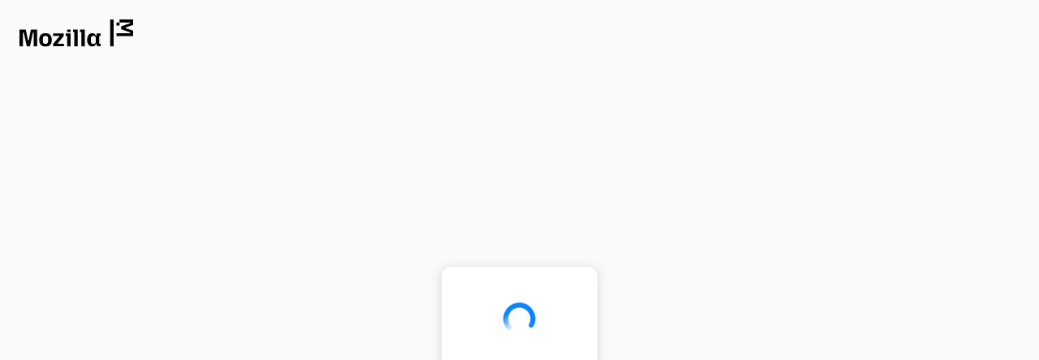

--- FILE ---
content_type: text/html; charset=utf-8
request_url: https://accounts.firefox.com/signup?action=signup&scope=profile&state=63d6300191ce93579cef4a0722462cf52d1d749a1bdbdb46a697d00a0f84eb96%3AL0hVL3RodW5kZXJiaXJkL3RhZy9saWdodD9wbGF0Zm9ybT1tYWM&redirect_url=https%3A%2F%2Faddons.thunderbird.net%2Fapi%2Fv3%2Faccounts%2Fauthenticate%2F&client_id=25691f3bf98f8ea8
body_size: 7425
content:
<!doctype html><html dir="ltr" lang="en"><head><meta charset="utf-8"/><meta http-equiv="X-UA-Compatible" content="IE=edge"/><title>Mozilla accounts</title><meta name="description" content=""/><meta name="referrer" content="origin"/><meta name="robots" content="noindex,nofollow"/><meta name="viewport" content="width=device-width,initial-scale=1,minimum-scale=1,maximum-scale=2,user-scalable=yes"/><meta name="fxa-config" content="%7B%22env%22%3A%22production%22%2C%22version%22%3A%221.327.5%22%2C%22marketingEmailPreferencesUrl%22%3A%22https%3A%2F%2Fbasket.mozilla.org%2Ffxa%2F%22%2C%22l10n%22%3A%7B%22strict%22%3Afalse%2C%22baseUrl%22%3A%22https%3A%2F%2Fcdn.accounts.firefox.com%2Fsettings%2Fprod%2Fstatic%22%2C%22supportedLanguages%22%3A%5B%22be%22%2C%22cs%22%2C%22cy%22%2C%22da%22%2C%22de%22%2C%22dsb%22%2C%22el%22%2C%22en%22%2C%22en-GB%22%2C%22en-CA%22%2C%22en-US%22%2C%22es%22%2C%22es-AR%22%2C%22es-CL%22%2C%22es-ES%22%2C%22es-MX%22%2C%22eu%22%2C%22fi%22%2C%22fr%22%2C%22fur%22%2C%22fy%22%2C%22fy-NL%22%2C%22gn%22%2C%22he%22%2C%22hr%22%2C%22hsb%22%2C%22hu%22%2C%22ia%22%2C%22is%22%2C%22it%22%2C%22ja%22%2C%22ka%22%2C%22kab%22%2C%22kk%22%2C%22ko%22%2C%22nl%22%2C%22nb-NO%22%2C%22nn-NO%22%2C%22pa-IN%22%2C%22pl%22%2C%22pt%22%2C%22pt-BR%22%2C%22pt-PT%22%2C%22rm%22%2C%22ru%22%2C%22sk%22%2C%22sl%22%2C%22sq%22%2C%22sr%22%2C%22sv%22%2C%22sv-SE%22%2C%22th%22%2C%22tr%22%2C%22uk%22%2C%22vi%22%2C%22zh-CN%22%2C%22zh-TW%22%5D%2C%22rtlLocales%22%3A%5B%22ar%22%2C%22arc%22%2C%22ckb%22%2C%22dv%22%2C%22fa%22%2C%22he%22%2C%22he-IL%22%2C%22ks%22%2C%22pa-PK%22%2C%22ps%22%2C%22skr%22%2C%22syr%22%2C%22ug%22%2C%22ur%22%2C%22yi%22%5D%7D%2C%22sentry%22%3A%7B%22dsn%22%3A%22https%3A%2F%2Fadb27d09f83f43b8852e61ce4c8a487b%40o1069899.ingest.sentry.io%2F6231069%22%2C%22env%22%3A%22prod%22%2C%22sampleRate%22%3A1%2C%22tracesSampleRate%22%3A0.05%2C%22clientName%22%3A%22fxa-content-client%22%2C%22serverName%22%3A%22fxa-content-server%22%7D%2C%22servers%22%3A%7B%22gql%22%3A%7B%22url%22%3A%22https%3A%2F%2Fgraphql.accounts.firefox.com%22%7D%2C%22oauth%22%3A%7B%22url%22%3A%22https%3A%2F%2Fapi.accounts.firefox.com%22%7D%2C%22auth%22%3A%7B%22url%22%3A%22https%3A%2F%2Fapi.accounts.firefox.com%22%7D%2C%22profile%22%3A%7B%22url%22%3A%22https%3A%2F%2Fprofile.accounts.firefox.com%22%7D%2C%22paymentsNext%22%3A%7B%22url%22%3A%22https%3A%2F%2Fpayments.firefox.com%22%7D%7D%2C%22oauth%22%3A%7B%22clientId%22%3A%22ea3ca969f8c6bb0d%22%2C%22scopedKeysEnabled%22%3Atrue%2C%22scopedKeysValidation%22%3A%7B%22https%3A%2F%2Fidentity.mozilla.com%2Fapps%2Flockbox%22%3A%7B%22redirectUris%22%3A%5B%22https%3A%2F%2F2aa95473a5115d5f3deb36bb6875cf76f05e4c4d.extensions.allizom.org%2F%22%2C%22https%3A%2F%2Fmozilla-lockbox.github.io%2Ffxa%2Fios-redirect.html%22%2C%22https%3A%2F%2Flockbox.firefox.com%2Ffxa%2Fios-redirect.html%22%2C%22https%3A%2F%2Flockbox.firefox.com%2Ffxa%2Fandroid-redirect.html%22%5D%7D%2C%22https%3A%2F%2Fidentity.mozilla.com%2Fapps%2Fnotes%22%3A%7B%22redirectUris%22%3A%5B%22https%3A%2F%2Fdee85c67bd72f3de1f0a0fb62a8fe9b9b1a166d7.extensions.allizom.org%2F%22%2C%22https%3A%2F%2Fmozilla.github.io%2Fnotes%2Ffxa%2Fandroid-redirect.html%22%5D%7D%2C%22https%3A%2F%2Fidentity.mozilla.com%2Fapps%2Foldsync%22%3A%7B%22redirectUris%22%3A%5B%22https%3A%2F%2Flockbox.firefox.com%2Ffxa%2Fios-redirect.html%22%2C%22https%3A%2F%2Flockbox.firefox.com%2Ffxa%2Fandroid-redirect.html%22%2C%22https%3A%2F%2Faccounts.firefox.com%2Foauth%2Fsuccess%2Fa2270f727f45f648%22%2C%22https%3A%2F%2Faccounts.firefox.com%2Foauth%2Fsuccess%2F3c49430b43dfba77%22%2C%22https%3A%2F%2Faccounts.firefox.com%2Foauth%2Fsuccess%2F85da77264642d6a1%22%2C%22urn%3Aietf%3Awg%3Aoauth%3A2.0%3Aoob%3Apair-auth-webchannel%22%2C%22https%3A%2F%2Faccounts.firefox.com%2Foauth%2Fsuccess%2F7ad9917f6c55fb77%22%2C%22https%3A%2F%2Faccounts.firefox.com%2Foauth%2Fsuccess%2F1b1a3e44c54fbb58%22%2C%22urn%3Aietf%3Awg%3Aoauth%3A2.0%3Aoob%3Aoauth-redirect-webchannel%22%5D%7D%2C%22https%3A%2F%2Fidentity.mozilla.com%2Fapps%2Fsend%22%3A%7B%22redirectUris%22%3A%5B%22https%3A%2F%2Fsend.firefox.com%2Foauth%22%2C%22https%3A%2F%2Fsend.firefox.com%2Ffxa%2Fandroid-redirect.html%22%2C%22https%3A%2F%2Fsend2.dev.lcip.org%2Foauth%22%5D%7D%7D%2C%22isPromptNoneEnabled%22%3Atrue%2C%22isPromptNoneEnabledClientIds%22%3A%5B%22802d56ef2a9af9fa%22%2C%2282a1a5de149e0d9d%22%2C%221e5a77cf09e5b4b5%22%2C%2225691f3bf98f8ea8%22%2C%223a1f53aabe17ba32%22%2C%226cd7216e25bc0fc0%22%2C%2271b6e72fd257a7cc%22%2C%229dbca21ec249771d%22%2C%22a4907de5fa9d78fc%22%2C%22b4c9bc9d98b360bd%22%2C%22b966b5f51190da9e%22%2C%22e6eb0d1e856335fc%22%2C%229ebfe2c2f9ea3c58%22%2C%22720bc80adfa6988d%22%2C%22749818d3f2e7857f%22%2C%227377719276ad44ee%22%5D%2C%22reactClientIdsEnabled%22%3A%5B%22dcdb5ae7add825d2%22%2C%227f368c6886429f19%22%5D%7D%2C%22recoveryCodes%22%3A%7B%22count%22%3A8%2C%22length%22%3A10%7D%2C%22mfa%22%3A%7B%22otp%22%3A%7B%22expiresInMinutes%22%3A5%7D%7D%2C%22googleAuthConfig%22%3A%7B%22enabled%22%3Atrue%2C%22clientId%22%3A%22386368453180-p587enhduqsj5i17d2ca9on64ol8ui5e.apps.googleusercontent.com%22%2C%22redirectUri%22%3A%22https%3A%2F%2Faccounts.firefox.com%2Fpost_verify%2Fthird_party_auth%2Fcallback%22%2C%22authorizationEndpoint%22%3A%22https%3A%2F%2Faccounts.google.com%2Fo%2Foauth2%2Fv2%2Fauth%22%7D%2C%22appleAuthConfig%22%3A%7B%22enabled%22%3Atrue%2C%22clientId%22%3A%22com.firefox.accounts.auth%22%2C%22redirectUri%22%3A%22https%3A%2F%2Faccounts.firefox.com%2Fpost_verify%2Fthird_party_auth%2Fcallback%22%2C%22authorizationEndpoint%22%3A%22https%3A%2F%2Fappleid.apple.com%2Fauth%2Fauthorize%22%7D%2C%22brandMessagingMode%22%3A%22none%22%2C%22glean%22%3A%7B%22enabled%22%3Atrue%2C%22applicationId%22%3A%22accounts_frontend%22%2C%22uploadEnabled%22%3Atrue%2C%22appChannel%22%3A%22production%22%2C%22serverEndpoint%22%3A%22https%3A%2F%2Faccounts.firefox.com%22%2C%22logPings%22%3Afalse%2C%22debugViewTag%22%3A%22%22%2C%22appDisplayVersion%22%3A%221.327.5%22%7D%2C%22redirectAllowlist%22%3A%5B%22*.mozilla.org%22%2C%22*.mozilla.com%22%2C%22*.mozaws.net%22%2C%22*.mozgcp.net%22%2C%22*.firefox.com%22%2C%22firefox.com%22%2C%22localhost%22%5D%2C%22showReactApp%22%3A%7B%22signUpRoutes%22%3Atrue%2C%22signInRoutes%22%3Atrue%2C%22emailFirstRoutes%22%3Atrue%7D%2C%22rolloutRates%22%3A%7B%22keyStretchV2%22%3A1%2C%22generalizedReactApp%22%3A1%7D%2C%22featureFlags%22%3A%7B%22keyStretchV2%22%3Atrue%2C%22recoveryCodeSetupOnSyncSignIn%22%3Atrue%2C%22showLocaleToggle%22%3Afalse%2C%22paymentsNextSubscriptionManagement%22%3Atrue%7D%2C%22nimbus%22%3A%7B%22enabled%22%3Atrue%2C%22preview%22%3Afalse%7D%2C%22cms%22%3A%7B%22enabled%22%3Atrue%2C%22l10nEnabled%22%3Atrue%7D%2C%22servicesWithEmailVerification%22%3A%5B%22e6eb0d1e856335fc%22%5D%7D"/>   <meta name="apple-itunes-app" content="app-id=989804926, affiliate-data=ct=smartbanner-fxa"/><script type="module" src="https://cdn.accounts.firefox.com/settings/prod/lang-fix.js"></script><script defer="defer" src="https://cdn.accounts.firefox.com/settings/prod/query-fix.js"></script><script defer="defer" src="https://cdn.accounts.firefox.com/settings/prod/static/js/presentation-chunk.43202be848dcabd094a8.js"></script><script defer="defer" src="https://cdn.accounts.firefox.com/settings/prod/static/js/networking-chunk.a217fda7768c4644e292.js"></script><script defer="defer" src="https://cdn.accounts.firefox.com/settings/prod/static/js/utils-chunk.f652ce9d9d00906f1ac4.js"></script><script defer="defer" src="https://cdn.accounts.firefox.com/settings/prod/static/js/observability-chunk.f818d226291f16457e9e.js"></script><script defer="defer" src="https://cdn.accounts.firefox.com/settings/prod/static/js/main.19e19a170f3a7e901dc9.js"></script><link href="https://cdn.accounts.firefox.com/settings/prod/static/css/main.c9f1196e.css" rel="preload" as="style" onload='this.onload=null,this.rel="stylesheet"' crossorigin="anonymous"></head><body data-flow-id="3e5a0a3b72247e1a34e2acab6447991393e164cffb0073cab108dfee32031a86" data-flow-begin-time="1768853856506"><noscript>Mozilla accounts requires JavaScript.</noscript><div id="root"></div></body></html>

--- FILE ---
content_type: text/javascript
request_url: https://cdn.accounts.firefox.com/settings/prod/query-fix.js
body_size: 15
content:
/* This Source Code Form is subject to the terms of the Mozilla Public
 * License, v. 2.0. If a copy of the MPL was not distributed with this
 * file, You can obtain one at http://mozilla.org/MPL/2.0/. */

/* This script re-encodes the current URL’s query parameters to ensure that any special
 * characters (such as '+') are properly encoded. This re-encoding is necessary due to
 * backwards compatibility requirements for clients (e.g., the VPN client) that send
 * unencoded query components, which can cause issues with parameter validation in the app.
 *
 * The script works by:
 *   1. Reading the current query string from window.location.
 *   2. Decoding each parameter value and then re-encoding it using encodeURIComponent.
 *   3. Replacing the query string in the browser's address bar using window.history.replaceState
 *      if the new query string differs from the original.
 *
 * This external file is loaded via an absolute path in index.html (e.g., <script src="%PUBLIC_URL%/query-fix.js"></script>)
 * and is executed as early as possible—before the main bundle loads—to ensure that subsequent
 * application logic (e.g., routing, query parameter parsing) sees the updated URL. */

(function encodeUrlQuery() {
  const { search } = window.location;
  if (!search) return;
  const newSearch =
    '?' +
    search
      .slice(1)
      .split('&')
      .map((pair) => {
        const [key, value = ''] = pair.split('=');
        return `${key}=${encodeURIComponent(decodeURIComponent(value))}`;
      })
      .join('&');
  if (newSearch !== search) {
    window.history.replaceState({}, '', newSearch);
  }
})();


--- FILE ---
content_type: text/javascript
request_url: https://cdn.accounts.firefox.com/settings/prod/static/js/5338.04a1f72781bea5fa4493.chunk.js
body_size: 4198
content:
try{let e="undefined"!=typeof window?window:"undefined"!=typeof global?global:"undefined"!=typeof globalThis?globalThis:"undefined"!=typeof self?self:{},t=(new e.Error).stack;t&&(e._sentryDebugIds=e._sentryDebugIds||{},e._sentryDebugIds[t]="262d3b7d-1e0b-4260-9479-e3fa515aa22d",e._sentryDebugIdIdentifier="sentry-dbid-262d3b7d-1e0b-4260-9479-e3fa515aa22d")}catch(e){}(self.webpackChunkfxa_settings=self.webpackChunkfxa_settings||[]).push([[3091,5338],{21833:(e,t,i)=>{i.d(t,{f9:()=>v,UZ:()=>E,eP:()=>m,pV:()=>g,lo:()=>A});var n=i(90770),o=i(63292),r=i(53155),a=i(25891),s=i(21530),c=i(5197),d=i(78412),u=i(20830),l=i(46644),f=i(98778),h=function(e){return e.PWD="pwd",e.EMAIL="email",e.OTP="otp",e}(h||{});const y=h;function g(e){let{showInlineRecoveryKeySetup:t,isSignInWithThirdPartyAuth:i,showSignupConfirmedSync:n,syncHidePromoAfterLogin:o}=arguments.length>1&&void 0!==arguments[1]?arguments[1]:{};const r=new URLSearchParams(e);return i?{to:"/post_verify/third_party_auth/set_password?".concat(r),shouldHardNavigate:!1}:t?{to:"/inline_recovery_key_setup?".concat(r),shouldHardNavigate:!1}:n?{to:"/signup_confirmed_sync?".concat(r),shouldHardNavigate:!1}:o?{to:"/settings?".concat(r),shouldHardNavigate:!1}:(r.set("showSuccessMessage","true"),{to:"/pair?".concat(r),shouldHardNavigate:!0})}const v=async function(e,t,i,n){let s=arguments.length>4&&void 0!==arguments[4]&&arguments[4];try{const{authenticationMethods:a}=await t.accountProfile(e),c=a.includes(y.OTP);c&&i.modify({id:i.identify({__typename:"Account"}),fields:{totp:()=>({exists:!0,verified:!0})}});const{details:d}=await t.sessionStatus(e),l=d.sessionVerified,f=d.accountEmailVerified;let h,g;f?l||(g=r.A.SIGN_IN,c?h=o.A.TOTP_2FA:(h=o.A.EMAIL_OTP,!s&&await n.sendVerificationCode())):(g=r.A.SIGN_UP,h=o.A.EMAIL_OTP,!s&&await n.sendVerificationCode());return{data:{verificationMethod:h,verificationReason:g,uid:(0,u.T7)().uid,sessionVerified:l,emailVerified:f}}}catch(c){const{errno:e}=c;return e===a.uv.INVALID_TOKEN.errno?((0,u.YD)(),{error:a.uv.SESSION_EXPIRED}):{error:c}}};async function A(e){var t;const{integration:i}=e,n=(0,s.Uo)(i),a=i.isSync()||i.isFirefoxNonSync(),u=(0,s.Y$)(i)&&i.wantsTwoStepAuthentication(),f=i.wantsKeys();if(e.isSessionAALUpgrade)return(0,c.oo)("/settings"),{error:void 0};const h=null===i||void 0===i?void 0:i.getCmsInfo();null!==h&&void 0!==h&&null!==(t=h.shared.featureFlags)&&void 0!==t&&t.syncHidePromoAfterLogin&&i.isSync()&&(e.showInlineRecoveryKeySetup=!1,e.showSignupConfirmedSync=!1,e.syncHidePromoAfterLogin=!0);if(!(e.signinData.emailVerified&&e.signinData.sessionVerified)){const{to:t,locationState:n}=w(e);if(!a||!0!==e.handleFxaLogin||null!==t&&void 0!==t&&t.includes("signin_totp_code")||_(e),e.signinData.verificationReason===r.A.SIGN_UP||e.signinData.verificationMethod===o.A.TOTP_2FA||e.signinData.verificationReason===r.A.CHANGE_PASSWORD||e.isServiceWithEmailVerification||u||f)return p({to:t,locationState:n}),{error:void 0};if((0,s.Y$)(i)){const{to:t,locationState:i,shouldHardNavigate:n,error:o}=await T(e);return o?{error:o}:(t&&p({to:t,locationState:i,shouldHardNavigate:n,replace:!0}),{error:void 0})}return!1!==e.performNavigation&&p({to:t,locationState:n}),{error:void 0}}if(e.signinData.verificationReason===r.A.CHANGE_PASSWORD)return(0,d.bU)("/post_verify/password/force_password_change",{},!0),{error:void 0};if(a&&!0===e.handleFxaLogin&&_(e),!n){if(!1!==e.performNavigation){const{to:t,locationState:i,shouldHardNavigate:n}=await I(e);p({to:t,locationState:i,shouldHardNavigate:n})}return{error:void 0}}if(n){const{to:t,locationState:n,oauthData:o,shouldHardNavigate:r,error:a}=await T(e);if(a)return{error:a};(0,s.Uc)(i)&&!0===e.handleFxaOAuthLogin&&o&&l.Ay.fxaOAuthLogin({action:"signin",code:o.code,redirect:o.redirect,state:o.state}),!1!==e.performNavigation&&p({to:t,locationState:n,shouldHardNavigate:r,replace:!0})}return{error:void 0}}const S=e=>{const{email:t,signinData:{uid:i,sessionToken:n,emailVerified:o,sessionVerified:r,verificationMethod:a,verificationReason:s},showInlineRecoveryKeySetup:c,isSignInWithThirdPartyAuth:d,origin:u}=e;return{email:t,uid:i,sessionToken:n,emailVerified:o,sessionVerified:r,verificationMethod:a,verificationReason:s,showInlineRecoveryKeySetup:c,isSignInWithThirdPartyAuth:d,origin:u}};function _(e){const t=(0,s.Uo)(e.integration),i=e.signinData.emailVerified&&e.signinData.sessionVerified;l.Ay.fxaLogin((0,n.A)((0,n.A)({email:e.email,sessionToken:e.signinData.sessionToken,uid:e.signinData.uid,verified:i},!t&&{keyFetchToken:e.signinData.keyFetchToken,unwrapBKey:e.unwrapBKey}),{},{services:e.integration.getWebChannelServices(e.syncEngines)}))}const w=e=>{const{verificationMethod:t,verificationReason:i}=e.signinData,{queryParams:n}=e;return{to:t===o.A.TOTP_2FA?"/signin_totp_code".concat(n||""):i!==r.A.SIGN_UP&&e.signinData.emailVerified?"/signin_token_code".concat(n||""):"/confirm_signup_code".concat(n||""),locationState:S(e)}};function p(e){let{to:t,shouldHardNavigate:i=!1,locationState:n,replace:o=!1}=e;i?(0,d.bU)(t,void 0,void 0,o):n?(0,c.oo)(t,{state:n,replace:o}):(0,c.oo)(t,{replace:o})}const I=async e=>{const{integration:t,queryParams:i,showInlineRecoveryKeySetup:o,redirectTo:r,isSignInWithThirdPartyAuth:a,showSignupConfirmedSync:s}=e;return t.isSync()?(0,n.A)({},g(i,{showInlineRecoveryKeySetup:o,isSignInWithThirdPartyAuth:a,showSignupConfirmedSync:s})):r&&"/settings"!==r?{to:r,shouldHardNavigate:!0}:{to:"/settings"}},T=async e=>{const t=S(e);if(e.isSignInWithThirdPartyAuth&&e.integration.isSync())return(0,n.A)((0,n.A)({},g(e.queryParams,{showInlineRecoveryKeySetup:t.showInlineRecoveryKeySetup,isSignInWithThirdPartyAuth:e.isSignInWithThirdPartyAuth,showSignupConfirmedSync:e.showSignupConfirmedSync,syncHidePromoAfterLogin:e.syncHidePromoAfterLogin})),{},{locationState:t});const{error:i,redirect:r,code:s,state:c}=await e.finishOAuthFlowHandler(e.signinData.uid,e.signinData.sessionToken,e.signinData.keyFetchToken,e.unwrapBKey);if(i){if(i.errno===a.uv.TOTP_REQUIRED.errno||i.errno===a.uv.INSUFFICIENT_ACR_VALUES.errno){f.A.login.error({event:{reason:i.message}});return{to:t.verificationMethod===o.A.TOTP_2FA?"/signin_totp_code".concat(e.queryParams||""):"/inline_totp_setup".concat(e.queryParams||""),locationState:t}}return{error:i}}return e.integration.isSync()?(0,n.A)((0,n.A)({},g(e.queryParams,{showInlineRecoveryKeySetup:t.showInlineRecoveryKeySetup,isSignInWithThirdPartyAuth:e.isSignInWithThirdPartyAuth,showSignupConfirmedSync:e.showSignupConfirmedSync,syncHidePromoAfterLogin:e.syncHidePromoAfterLogin})),{},{oauthData:{code:s,redirect:r,state:c},locationState:t}):e.integration.isFirefoxNonSync()?{to:"/settings",oauthData:{code:s,redirect:r,state:c}}:{to:r,shouldHardNavigate:!0}};function m(e){return e&&e.sessionToken?e:function(){const{email:e,sessionToken:t,uid:i,verified:n}=(0,u.T7)()||{};if(e&&t&&i&&void 0!==n)return{email:e,sessionToken:t,uid:i,emailVerified:n,sessionVerified:n};return null}()}async function E(e){let{email:t,uid:i,ftlMsgResolver:n,navigateWithQuery:o}=e;const{ok:r}=await l.Ay.fxaCanLinkAccount({email:t,uid:i});return r||o("/",{replace:!0,state:{localizedErrorFromLocationState:n.getMsg("auth-error-1001","Login attempt cancelled"),prefillEmail:t}}),r}},33091:(e,t,i)=>{i.r(t),i.d(t,{default:()=>u});var n=i(72176),o=i(61238),r=i(21530),a=i(41884),s=i(67804),c=i(86347),d=i(80812);const u=e=>{let{error:t,gleanMetric:i}=e;const u=(0,r.Lh)();return(0,n.useEffect)(()=>{i&&i({event:{reason:t.errno.toString()}})},[i,t.errno]),(0,d.jsxs)(a.A,{children:[(0,d.jsx)(c.A,{headingText:"Bad Request",headingTextFtlId:"error-bad-request"}),(0,d.jsx)(s.Ay,{type:"error",content:{localizedHeading:t.version?(0,o.DX)(u,t):t.message}})]})}},53155:(e,t,i)=>{i.d(t,{A:()=>o});var n=function(e){return e.CHANGE_PASSWORD="change_password",e.FORCE_AUTH="force_auth",e.PASSWORD_RESET="reset_password",e.PASSWORD_RESET_WITH_RECOVERY_KEY="reset_password_with_recovery_key",e.PRIMARY_EMAIL_VERIFIED="primary_email_verified",e.RECOVERY_KEY="recovery_key",e.SECONDARY_EMAIL_VERIFIED="secondary_email_verified",e.SIGN_IN="login",e.SIGN_UP="signup",e.SUCCESSFUL_OAUTH="oauth_success",e}(n||{});const o=n},63292:(e,t,i)=>{i.d(t,{A:()=>o});var n=function(e){return e.EMAIL="email",e.EMAIL_2FA="email-2fa",e.EMAIL_CAPTCHA="email-captcha",e.EMAIL_OTP="email-otp",e.TOTP_2FA="totp-2fa",e}(n||{});const o=n},64697:(t,i,n)=>{n.d(i,{CT:()=>y,LN:()=>g});var o=n(72176),r=n(21530);function a(){return Promise.all([n.e(8250),n.e(6901),n.e(9982)]).then(n.bind(n,86252))}async function s(e,t,i,n){const o=Object.keys(i).map(async n=>await async function(e,t,i){c(e,"input key"),c(t,"uid"),c(i,"key data");const n=await a();return(new n.ScopedKeys).deriveScopedKey({identifier:i.identifier,inputKey:e,keyRotationSecret:i.keyRotationSecret,keyRotationTimestamp:i.keyRotationTimestamp,uid:t})}(e,t,i[n]));return Promise.all(o).then(async e=>{const t={};return e.forEach(e=>{t[e.scope]=e}),await async function(e,t){const i=await a();return(new i.DeriverUtils).encryptBundle(t,JSON.stringify(e))}(t,n)})}function c(e,t){if("undefined"===typeof e)throw new Error("".concat(t," is required"))}var d=n(10743),u=n(45163),l=n(25891);const f=e=>{var t;return null!==(t=e.clientInfo)&&void 0!==t&&t.redirectUri?e.data.clientId?e.data.state?null:{errno:u.WX.INVALID_PARAMETER.errno,message:new u.W5(u.WX.INVALID_PARAMETER.errno,{param:"state"}).error}:u.WX.UNKNOWN_CLIENT:u.WX.INCORRECT_REDIRECT};function h(){return{error:new u.W5("TRY_AGAIN")}}function y(t,i){const n=(0,r.cP)(i),a=(0,r.Uo)(i)?i:null,c=(0,o.useCallback)(async(i,o,r,c)=>{var f;if(null==a)throw new u.W5("UNEXPECTED_ERROR");let y,g;if(a.wantsKeys()&&r&&c)try{const{kB:e}=await t.accountKeys(r,c);y=await async function(e,t,i,n,o,r){if(t.data.scope&&t.data.keysJwk&&t.data.clientId&&n&&r&&o){const o=await e.getOAuthScopedKeyData(n,t.data.clientId,t.getNormalizedScope());if(o&&Object.keys(o).length>0)return await s(r,i,o,t.data.keysJwk)}}(t,a,i,o,r,e)}catch(e){return h()}try{if(g=await async function(e,t,i,n){const o={acr_values:t.data.acrValues,code_challenge:t.data.codeChallenge,code_challenge_method:t.data.codeChallengeMethod,scope:t.getNormalizedScope()};return n&&(o.keys_jwe=n),"offline"===t.data.accessType&&(o.access_type=t.data.accessType),await e.createOAuthCode(i,t.data.clientId,t.data.state,o)}(t,a,o,y),!g)throw new u.W5("INVALID_RESULT")}catch(S){return S.errno===l.uv.TOTP_REQUIRED.errno||S.errno===l.uv.INSUFFICIENT_ACR_VALUES.errno?{error:S}:h()}const v=n?d.Y.OAUTH_WEBCHANNEL_REDIRECT:function(e,t){let i=new URL(t);return e.code&&i.searchParams.set("code",e.code),e.state&&i.searchParams.set("state",e.state),i}(g,null===(f=a.clientInfo)||void 0===f?void 0:f.redirectUri).href,A=n?a.data.state:g.state;return{redirect:v,code:g.code,state:A}},[t,a,n]);if((0,r.Uo)(i)){return{oAuthDataError:f(i),finishOAuthFlowHandler:c}}return{oAuthDataError:null,finishOAuthFlowHandler:c}}function g(e,t,i,n){return!(0,r.Uo)(e)&&!(0,r.Jg)(e)||!e.wantsKeys()||n||t&&i?{oAuthKeysCheckError:null}:{oAuthKeysCheckError:u.WX.TRY_AGAIN}}},75338:(e,t,i)=>{i.r(t),i.d(t,{default:()=>g});var n=i(5197),o=i(21530),r=i(20830),a=i(72176),s=i(64697),c=i(33091),d=i(21833),u=i(45163),l=i(25891),f=i(78412),h=i(33820),y=i(80812);const g=e=>{let{integration:t}=e;const[i,g]=(0,a.useState)(null),v=(0,o.NQ)(),A=(0,n.zy)(),S=(0,h.R)(),_=(0,o.wV)(),{finishOAuthFlowHandler:w,oAuthDataError:p}=(0,s.CT)(v,t),I=(0,a.useRef)(0),T=(0,a.useCallback)(async()=>{I.current+=1;const e=(0,r.T7)(),i=((e,t)=>({uid:null===e||void 0===e?void 0:e.uid,email:null===e||void 0===e?void 0:e.email,sessionToken:null===e||void 0===e?void 0:e.sessionToken,verifyIdToken:t.verifyIdToken,isDefault:()=>(0,o.uP)(e||{})}))(e,v);try{await t.validatePromptNoneRequest(i);const n=!0,{data:o,error:a}=await(0,d.f9)(null===e||void 0===e?void 0:e.sessionToken,v,r.PP,_,n);if(a===l.uv.SESSION_EXPIRED)throw new u.W5("PROMPT_NONE_NOT_SIGNED_IN");if(a)throw a;if(null===o||void 0===o||!o.emailVerified)throw new u.W5("PROMPT_NONE_UNVERIFIED");if(o){const i={email:null===e||void 0===e?void 0:e.email,signinData:{emailVerified:o.emailVerified,sessionVerified:o.sessionVerified,verificationMethod:o.verificationMethod,verificationReason:o.verificationReason,uid:o.uid,sessionToken:null===e||void 0===e?void 0:e.sessionToken},integration:t,redirectTo:t.data.redirectTo,finishOAuthFlowHandler:w,queryParams:A.search},{error:n}=await(0,d.lo)(i);if(n)throw n}}catch(n){if(t.returnOnError()){const e=t.getRedirectWithErrorUrl(n);return void(0,f.bU)(e)}if(!t.returnOnError()&&n.errno===u.WX.PROMPT_NONE_NOT_SIGNED_IN.errno)return void S("/oauth");g(n)}},[v,w,t,A.search,S,_]);return(0,a.useEffect)(()=>{if(i)return;if(I.current>0)return;if((0,o.Y$)(t)&&t.wantsPromptNone())return void T();const e=new URLSearchParams(A.search);e.delete("showReactApp"),t.data.action?"email"===t.data.action?S("/oauth"):(0,f.bU)("/".concat(t.data.action,"?").concat(e.toString())):S("/oauth")},[t,A.search,i,S,T]),p?(0,y.jsx)(c.default,{error:p}):i?(0,y.jsx)(c.default,{error:i}):(0,y.jsx)(y.Fragment,{})}}}]);
//# sourceMappingURL=5338.04a1f72781bea5fa4493.chunk.js.map